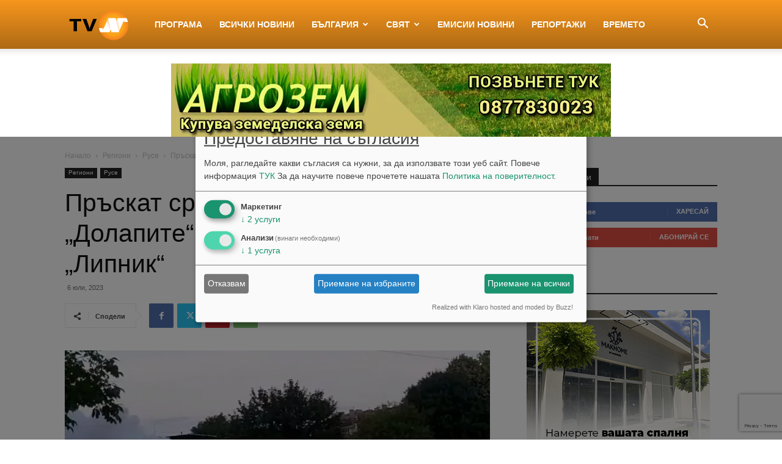

--- FILE ---
content_type: text/html; charset=UTF-8
request_url: https://tvn.bg/wp-admin/admin-ajax.php?td_theme_name=Newspaper&v=12.7
body_size: 14
content:
{"236774":200}

--- FILE ---
content_type: text/html; charset=utf-8
request_url: https://www.google.com/recaptcha/api2/anchor?ar=1&k=6LcPBJoUAAAAAFOwIw86bRN7gjILMW6AEZGXfadx&co=aHR0cHM6Ly90dm4uYmc6NDQz&hl=en&v=N67nZn4AqZkNcbeMu4prBgzg&size=invisible&anchor-ms=20000&execute-ms=30000&cb=6qrwi2jr1ehc
body_size: 48697
content:
<!DOCTYPE HTML><html dir="ltr" lang="en"><head><meta http-equiv="Content-Type" content="text/html; charset=UTF-8">
<meta http-equiv="X-UA-Compatible" content="IE=edge">
<title>reCAPTCHA</title>
<style type="text/css">
/* cyrillic-ext */
@font-face {
  font-family: 'Roboto';
  font-style: normal;
  font-weight: 400;
  font-stretch: 100%;
  src: url(//fonts.gstatic.com/s/roboto/v48/KFO7CnqEu92Fr1ME7kSn66aGLdTylUAMa3GUBHMdazTgWw.woff2) format('woff2');
  unicode-range: U+0460-052F, U+1C80-1C8A, U+20B4, U+2DE0-2DFF, U+A640-A69F, U+FE2E-FE2F;
}
/* cyrillic */
@font-face {
  font-family: 'Roboto';
  font-style: normal;
  font-weight: 400;
  font-stretch: 100%;
  src: url(//fonts.gstatic.com/s/roboto/v48/KFO7CnqEu92Fr1ME7kSn66aGLdTylUAMa3iUBHMdazTgWw.woff2) format('woff2');
  unicode-range: U+0301, U+0400-045F, U+0490-0491, U+04B0-04B1, U+2116;
}
/* greek-ext */
@font-face {
  font-family: 'Roboto';
  font-style: normal;
  font-weight: 400;
  font-stretch: 100%;
  src: url(//fonts.gstatic.com/s/roboto/v48/KFO7CnqEu92Fr1ME7kSn66aGLdTylUAMa3CUBHMdazTgWw.woff2) format('woff2');
  unicode-range: U+1F00-1FFF;
}
/* greek */
@font-face {
  font-family: 'Roboto';
  font-style: normal;
  font-weight: 400;
  font-stretch: 100%;
  src: url(//fonts.gstatic.com/s/roboto/v48/KFO7CnqEu92Fr1ME7kSn66aGLdTylUAMa3-UBHMdazTgWw.woff2) format('woff2');
  unicode-range: U+0370-0377, U+037A-037F, U+0384-038A, U+038C, U+038E-03A1, U+03A3-03FF;
}
/* math */
@font-face {
  font-family: 'Roboto';
  font-style: normal;
  font-weight: 400;
  font-stretch: 100%;
  src: url(//fonts.gstatic.com/s/roboto/v48/KFO7CnqEu92Fr1ME7kSn66aGLdTylUAMawCUBHMdazTgWw.woff2) format('woff2');
  unicode-range: U+0302-0303, U+0305, U+0307-0308, U+0310, U+0312, U+0315, U+031A, U+0326-0327, U+032C, U+032F-0330, U+0332-0333, U+0338, U+033A, U+0346, U+034D, U+0391-03A1, U+03A3-03A9, U+03B1-03C9, U+03D1, U+03D5-03D6, U+03F0-03F1, U+03F4-03F5, U+2016-2017, U+2034-2038, U+203C, U+2040, U+2043, U+2047, U+2050, U+2057, U+205F, U+2070-2071, U+2074-208E, U+2090-209C, U+20D0-20DC, U+20E1, U+20E5-20EF, U+2100-2112, U+2114-2115, U+2117-2121, U+2123-214F, U+2190, U+2192, U+2194-21AE, U+21B0-21E5, U+21F1-21F2, U+21F4-2211, U+2213-2214, U+2216-22FF, U+2308-230B, U+2310, U+2319, U+231C-2321, U+2336-237A, U+237C, U+2395, U+239B-23B7, U+23D0, U+23DC-23E1, U+2474-2475, U+25AF, U+25B3, U+25B7, U+25BD, U+25C1, U+25CA, U+25CC, U+25FB, U+266D-266F, U+27C0-27FF, U+2900-2AFF, U+2B0E-2B11, U+2B30-2B4C, U+2BFE, U+3030, U+FF5B, U+FF5D, U+1D400-1D7FF, U+1EE00-1EEFF;
}
/* symbols */
@font-face {
  font-family: 'Roboto';
  font-style: normal;
  font-weight: 400;
  font-stretch: 100%;
  src: url(//fonts.gstatic.com/s/roboto/v48/KFO7CnqEu92Fr1ME7kSn66aGLdTylUAMaxKUBHMdazTgWw.woff2) format('woff2');
  unicode-range: U+0001-000C, U+000E-001F, U+007F-009F, U+20DD-20E0, U+20E2-20E4, U+2150-218F, U+2190, U+2192, U+2194-2199, U+21AF, U+21E6-21F0, U+21F3, U+2218-2219, U+2299, U+22C4-22C6, U+2300-243F, U+2440-244A, U+2460-24FF, U+25A0-27BF, U+2800-28FF, U+2921-2922, U+2981, U+29BF, U+29EB, U+2B00-2BFF, U+4DC0-4DFF, U+FFF9-FFFB, U+10140-1018E, U+10190-1019C, U+101A0, U+101D0-101FD, U+102E0-102FB, U+10E60-10E7E, U+1D2C0-1D2D3, U+1D2E0-1D37F, U+1F000-1F0FF, U+1F100-1F1AD, U+1F1E6-1F1FF, U+1F30D-1F30F, U+1F315, U+1F31C, U+1F31E, U+1F320-1F32C, U+1F336, U+1F378, U+1F37D, U+1F382, U+1F393-1F39F, U+1F3A7-1F3A8, U+1F3AC-1F3AF, U+1F3C2, U+1F3C4-1F3C6, U+1F3CA-1F3CE, U+1F3D4-1F3E0, U+1F3ED, U+1F3F1-1F3F3, U+1F3F5-1F3F7, U+1F408, U+1F415, U+1F41F, U+1F426, U+1F43F, U+1F441-1F442, U+1F444, U+1F446-1F449, U+1F44C-1F44E, U+1F453, U+1F46A, U+1F47D, U+1F4A3, U+1F4B0, U+1F4B3, U+1F4B9, U+1F4BB, U+1F4BF, U+1F4C8-1F4CB, U+1F4D6, U+1F4DA, U+1F4DF, U+1F4E3-1F4E6, U+1F4EA-1F4ED, U+1F4F7, U+1F4F9-1F4FB, U+1F4FD-1F4FE, U+1F503, U+1F507-1F50B, U+1F50D, U+1F512-1F513, U+1F53E-1F54A, U+1F54F-1F5FA, U+1F610, U+1F650-1F67F, U+1F687, U+1F68D, U+1F691, U+1F694, U+1F698, U+1F6AD, U+1F6B2, U+1F6B9-1F6BA, U+1F6BC, U+1F6C6-1F6CF, U+1F6D3-1F6D7, U+1F6E0-1F6EA, U+1F6F0-1F6F3, U+1F6F7-1F6FC, U+1F700-1F7FF, U+1F800-1F80B, U+1F810-1F847, U+1F850-1F859, U+1F860-1F887, U+1F890-1F8AD, U+1F8B0-1F8BB, U+1F8C0-1F8C1, U+1F900-1F90B, U+1F93B, U+1F946, U+1F984, U+1F996, U+1F9E9, U+1FA00-1FA6F, U+1FA70-1FA7C, U+1FA80-1FA89, U+1FA8F-1FAC6, U+1FACE-1FADC, U+1FADF-1FAE9, U+1FAF0-1FAF8, U+1FB00-1FBFF;
}
/* vietnamese */
@font-face {
  font-family: 'Roboto';
  font-style: normal;
  font-weight: 400;
  font-stretch: 100%;
  src: url(//fonts.gstatic.com/s/roboto/v48/KFO7CnqEu92Fr1ME7kSn66aGLdTylUAMa3OUBHMdazTgWw.woff2) format('woff2');
  unicode-range: U+0102-0103, U+0110-0111, U+0128-0129, U+0168-0169, U+01A0-01A1, U+01AF-01B0, U+0300-0301, U+0303-0304, U+0308-0309, U+0323, U+0329, U+1EA0-1EF9, U+20AB;
}
/* latin-ext */
@font-face {
  font-family: 'Roboto';
  font-style: normal;
  font-weight: 400;
  font-stretch: 100%;
  src: url(//fonts.gstatic.com/s/roboto/v48/KFO7CnqEu92Fr1ME7kSn66aGLdTylUAMa3KUBHMdazTgWw.woff2) format('woff2');
  unicode-range: U+0100-02BA, U+02BD-02C5, U+02C7-02CC, U+02CE-02D7, U+02DD-02FF, U+0304, U+0308, U+0329, U+1D00-1DBF, U+1E00-1E9F, U+1EF2-1EFF, U+2020, U+20A0-20AB, U+20AD-20C0, U+2113, U+2C60-2C7F, U+A720-A7FF;
}
/* latin */
@font-face {
  font-family: 'Roboto';
  font-style: normal;
  font-weight: 400;
  font-stretch: 100%;
  src: url(//fonts.gstatic.com/s/roboto/v48/KFO7CnqEu92Fr1ME7kSn66aGLdTylUAMa3yUBHMdazQ.woff2) format('woff2');
  unicode-range: U+0000-00FF, U+0131, U+0152-0153, U+02BB-02BC, U+02C6, U+02DA, U+02DC, U+0304, U+0308, U+0329, U+2000-206F, U+20AC, U+2122, U+2191, U+2193, U+2212, U+2215, U+FEFF, U+FFFD;
}
/* cyrillic-ext */
@font-face {
  font-family: 'Roboto';
  font-style: normal;
  font-weight: 500;
  font-stretch: 100%;
  src: url(//fonts.gstatic.com/s/roboto/v48/KFO7CnqEu92Fr1ME7kSn66aGLdTylUAMa3GUBHMdazTgWw.woff2) format('woff2');
  unicode-range: U+0460-052F, U+1C80-1C8A, U+20B4, U+2DE0-2DFF, U+A640-A69F, U+FE2E-FE2F;
}
/* cyrillic */
@font-face {
  font-family: 'Roboto';
  font-style: normal;
  font-weight: 500;
  font-stretch: 100%;
  src: url(//fonts.gstatic.com/s/roboto/v48/KFO7CnqEu92Fr1ME7kSn66aGLdTylUAMa3iUBHMdazTgWw.woff2) format('woff2');
  unicode-range: U+0301, U+0400-045F, U+0490-0491, U+04B0-04B1, U+2116;
}
/* greek-ext */
@font-face {
  font-family: 'Roboto';
  font-style: normal;
  font-weight: 500;
  font-stretch: 100%;
  src: url(//fonts.gstatic.com/s/roboto/v48/KFO7CnqEu92Fr1ME7kSn66aGLdTylUAMa3CUBHMdazTgWw.woff2) format('woff2');
  unicode-range: U+1F00-1FFF;
}
/* greek */
@font-face {
  font-family: 'Roboto';
  font-style: normal;
  font-weight: 500;
  font-stretch: 100%;
  src: url(//fonts.gstatic.com/s/roboto/v48/KFO7CnqEu92Fr1ME7kSn66aGLdTylUAMa3-UBHMdazTgWw.woff2) format('woff2');
  unicode-range: U+0370-0377, U+037A-037F, U+0384-038A, U+038C, U+038E-03A1, U+03A3-03FF;
}
/* math */
@font-face {
  font-family: 'Roboto';
  font-style: normal;
  font-weight: 500;
  font-stretch: 100%;
  src: url(//fonts.gstatic.com/s/roboto/v48/KFO7CnqEu92Fr1ME7kSn66aGLdTylUAMawCUBHMdazTgWw.woff2) format('woff2');
  unicode-range: U+0302-0303, U+0305, U+0307-0308, U+0310, U+0312, U+0315, U+031A, U+0326-0327, U+032C, U+032F-0330, U+0332-0333, U+0338, U+033A, U+0346, U+034D, U+0391-03A1, U+03A3-03A9, U+03B1-03C9, U+03D1, U+03D5-03D6, U+03F0-03F1, U+03F4-03F5, U+2016-2017, U+2034-2038, U+203C, U+2040, U+2043, U+2047, U+2050, U+2057, U+205F, U+2070-2071, U+2074-208E, U+2090-209C, U+20D0-20DC, U+20E1, U+20E5-20EF, U+2100-2112, U+2114-2115, U+2117-2121, U+2123-214F, U+2190, U+2192, U+2194-21AE, U+21B0-21E5, U+21F1-21F2, U+21F4-2211, U+2213-2214, U+2216-22FF, U+2308-230B, U+2310, U+2319, U+231C-2321, U+2336-237A, U+237C, U+2395, U+239B-23B7, U+23D0, U+23DC-23E1, U+2474-2475, U+25AF, U+25B3, U+25B7, U+25BD, U+25C1, U+25CA, U+25CC, U+25FB, U+266D-266F, U+27C0-27FF, U+2900-2AFF, U+2B0E-2B11, U+2B30-2B4C, U+2BFE, U+3030, U+FF5B, U+FF5D, U+1D400-1D7FF, U+1EE00-1EEFF;
}
/* symbols */
@font-face {
  font-family: 'Roboto';
  font-style: normal;
  font-weight: 500;
  font-stretch: 100%;
  src: url(//fonts.gstatic.com/s/roboto/v48/KFO7CnqEu92Fr1ME7kSn66aGLdTylUAMaxKUBHMdazTgWw.woff2) format('woff2');
  unicode-range: U+0001-000C, U+000E-001F, U+007F-009F, U+20DD-20E0, U+20E2-20E4, U+2150-218F, U+2190, U+2192, U+2194-2199, U+21AF, U+21E6-21F0, U+21F3, U+2218-2219, U+2299, U+22C4-22C6, U+2300-243F, U+2440-244A, U+2460-24FF, U+25A0-27BF, U+2800-28FF, U+2921-2922, U+2981, U+29BF, U+29EB, U+2B00-2BFF, U+4DC0-4DFF, U+FFF9-FFFB, U+10140-1018E, U+10190-1019C, U+101A0, U+101D0-101FD, U+102E0-102FB, U+10E60-10E7E, U+1D2C0-1D2D3, U+1D2E0-1D37F, U+1F000-1F0FF, U+1F100-1F1AD, U+1F1E6-1F1FF, U+1F30D-1F30F, U+1F315, U+1F31C, U+1F31E, U+1F320-1F32C, U+1F336, U+1F378, U+1F37D, U+1F382, U+1F393-1F39F, U+1F3A7-1F3A8, U+1F3AC-1F3AF, U+1F3C2, U+1F3C4-1F3C6, U+1F3CA-1F3CE, U+1F3D4-1F3E0, U+1F3ED, U+1F3F1-1F3F3, U+1F3F5-1F3F7, U+1F408, U+1F415, U+1F41F, U+1F426, U+1F43F, U+1F441-1F442, U+1F444, U+1F446-1F449, U+1F44C-1F44E, U+1F453, U+1F46A, U+1F47D, U+1F4A3, U+1F4B0, U+1F4B3, U+1F4B9, U+1F4BB, U+1F4BF, U+1F4C8-1F4CB, U+1F4D6, U+1F4DA, U+1F4DF, U+1F4E3-1F4E6, U+1F4EA-1F4ED, U+1F4F7, U+1F4F9-1F4FB, U+1F4FD-1F4FE, U+1F503, U+1F507-1F50B, U+1F50D, U+1F512-1F513, U+1F53E-1F54A, U+1F54F-1F5FA, U+1F610, U+1F650-1F67F, U+1F687, U+1F68D, U+1F691, U+1F694, U+1F698, U+1F6AD, U+1F6B2, U+1F6B9-1F6BA, U+1F6BC, U+1F6C6-1F6CF, U+1F6D3-1F6D7, U+1F6E0-1F6EA, U+1F6F0-1F6F3, U+1F6F7-1F6FC, U+1F700-1F7FF, U+1F800-1F80B, U+1F810-1F847, U+1F850-1F859, U+1F860-1F887, U+1F890-1F8AD, U+1F8B0-1F8BB, U+1F8C0-1F8C1, U+1F900-1F90B, U+1F93B, U+1F946, U+1F984, U+1F996, U+1F9E9, U+1FA00-1FA6F, U+1FA70-1FA7C, U+1FA80-1FA89, U+1FA8F-1FAC6, U+1FACE-1FADC, U+1FADF-1FAE9, U+1FAF0-1FAF8, U+1FB00-1FBFF;
}
/* vietnamese */
@font-face {
  font-family: 'Roboto';
  font-style: normal;
  font-weight: 500;
  font-stretch: 100%;
  src: url(//fonts.gstatic.com/s/roboto/v48/KFO7CnqEu92Fr1ME7kSn66aGLdTylUAMa3OUBHMdazTgWw.woff2) format('woff2');
  unicode-range: U+0102-0103, U+0110-0111, U+0128-0129, U+0168-0169, U+01A0-01A1, U+01AF-01B0, U+0300-0301, U+0303-0304, U+0308-0309, U+0323, U+0329, U+1EA0-1EF9, U+20AB;
}
/* latin-ext */
@font-face {
  font-family: 'Roboto';
  font-style: normal;
  font-weight: 500;
  font-stretch: 100%;
  src: url(//fonts.gstatic.com/s/roboto/v48/KFO7CnqEu92Fr1ME7kSn66aGLdTylUAMa3KUBHMdazTgWw.woff2) format('woff2');
  unicode-range: U+0100-02BA, U+02BD-02C5, U+02C7-02CC, U+02CE-02D7, U+02DD-02FF, U+0304, U+0308, U+0329, U+1D00-1DBF, U+1E00-1E9F, U+1EF2-1EFF, U+2020, U+20A0-20AB, U+20AD-20C0, U+2113, U+2C60-2C7F, U+A720-A7FF;
}
/* latin */
@font-face {
  font-family: 'Roboto';
  font-style: normal;
  font-weight: 500;
  font-stretch: 100%;
  src: url(//fonts.gstatic.com/s/roboto/v48/KFO7CnqEu92Fr1ME7kSn66aGLdTylUAMa3yUBHMdazQ.woff2) format('woff2');
  unicode-range: U+0000-00FF, U+0131, U+0152-0153, U+02BB-02BC, U+02C6, U+02DA, U+02DC, U+0304, U+0308, U+0329, U+2000-206F, U+20AC, U+2122, U+2191, U+2193, U+2212, U+2215, U+FEFF, U+FFFD;
}
/* cyrillic-ext */
@font-face {
  font-family: 'Roboto';
  font-style: normal;
  font-weight: 900;
  font-stretch: 100%;
  src: url(//fonts.gstatic.com/s/roboto/v48/KFO7CnqEu92Fr1ME7kSn66aGLdTylUAMa3GUBHMdazTgWw.woff2) format('woff2');
  unicode-range: U+0460-052F, U+1C80-1C8A, U+20B4, U+2DE0-2DFF, U+A640-A69F, U+FE2E-FE2F;
}
/* cyrillic */
@font-face {
  font-family: 'Roboto';
  font-style: normal;
  font-weight: 900;
  font-stretch: 100%;
  src: url(//fonts.gstatic.com/s/roboto/v48/KFO7CnqEu92Fr1ME7kSn66aGLdTylUAMa3iUBHMdazTgWw.woff2) format('woff2');
  unicode-range: U+0301, U+0400-045F, U+0490-0491, U+04B0-04B1, U+2116;
}
/* greek-ext */
@font-face {
  font-family: 'Roboto';
  font-style: normal;
  font-weight: 900;
  font-stretch: 100%;
  src: url(//fonts.gstatic.com/s/roboto/v48/KFO7CnqEu92Fr1ME7kSn66aGLdTylUAMa3CUBHMdazTgWw.woff2) format('woff2');
  unicode-range: U+1F00-1FFF;
}
/* greek */
@font-face {
  font-family: 'Roboto';
  font-style: normal;
  font-weight: 900;
  font-stretch: 100%;
  src: url(//fonts.gstatic.com/s/roboto/v48/KFO7CnqEu92Fr1ME7kSn66aGLdTylUAMa3-UBHMdazTgWw.woff2) format('woff2');
  unicode-range: U+0370-0377, U+037A-037F, U+0384-038A, U+038C, U+038E-03A1, U+03A3-03FF;
}
/* math */
@font-face {
  font-family: 'Roboto';
  font-style: normal;
  font-weight: 900;
  font-stretch: 100%;
  src: url(//fonts.gstatic.com/s/roboto/v48/KFO7CnqEu92Fr1ME7kSn66aGLdTylUAMawCUBHMdazTgWw.woff2) format('woff2');
  unicode-range: U+0302-0303, U+0305, U+0307-0308, U+0310, U+0312, U+0315, U+031A, U+0326-0327, U+032C, U+032F-0330, U+0332-0333, U+0338, U+033A, U+0346, U+034D, U+0391-03A1, U+03A3-03A9, U+03B1-03C9, U+03D1, U+03D5-03D6, U+03F0-03F1, U+03F4-03F5, U+2016-2017, U+2034-2038, U+203C, U+2040, U+2043, U+2047, U+2050, U+2057, U+205F, U+2070-2071, U+2074-208E, U+2090-209C, U+20D0-20DC, U+20E1, U+20E5-20EF, U+2100-2112, U+2114-2115, U+2117-2121, U+2123-214F, U+2190, U+2192, U+2194-21AE, U+21B0-21E5, U+21F1-21F2, U+21F4-2211, U+2213-2214, U+2216-22FF, U+2308-230B, U+2310, U+2319, U+231C-2321, U+2336-237A, U+237C, U+2395, U+239B-23B7, U+23D0, U+23DC-23E1, U+2474-2475, U+25AF, U+25B3, U+25B7, U+25BD, U+25C1, U+25CA, U+25CC, U+25FB, U+266D-266F, U+27C0-27FF, U+2900-2AFF, U+2B0E-2B11, U+2B30-2B4C, U+2BFE, U+3030, U+FF5B, U+FF5D, U+1D400-1D7FF, U+1EE00-1EEFF;
}
/* symbols */
@font-face {
  font-family: 'Roboto';
  font-style: normal;
  font-weight: 900;
  font-stretch: 100%;
  src: url(//fonts.gstatic.com/s/roboto/v48/KFO7CnqEu92Fr1ME7kSn66aGLdTylUAMaxKUBHMdazTgWw.woff2) format('woff2');
  unicode-range: U+0001-000C, U+000E-001F, U+007F-009F, U+20DD-20E0, U+20E2-20E4, U+2150-218F, U+2190, U+2192, U+2194-2199, U+21AF, U+21E6-21F0, U+21F3, U+2218-2219, U+2299, U+22C4-22C6, U+2300-243F, U+2440-244A, U+2460-24FF, U+25A0-27BF, U+2800-28FF, U+2921-2922, U+2981, U+29BF, U+29EB, U+2B00-2BFF, U+4DC0-4DFF, U+FFF9-FFFB, U+10140-1018E, U+10190-1019C, U+101A0, U+101D0-101FD, U+102E0-102FB, U+10E60-10E7E, U+1D2C0-1D2D3, U+1D2E0-1D37F, U+1F000-1F0FF, U+1F100-1F1AD, U+1F1E6-1F1FF, U+1F30D-1F30F, U+1F315, U+1F31C, U+1F31E, U+1F320-1F32C, U+1F336, U+1F378, U+1F37D, U+1F382, U+1F393-1F39F, U+1F3A7-1F3A8, U+1F3AC-1F3AF, U+1F3C2, U+1F3C4-1F3C6, U+1F3CA-1F3CE, U+1F3D4-1F3E0, U+1F3ED, U+1F3F1-1F3F3, U+1F3F5-1F3F7, U+1F408, U+1F415, U+1F41F, U+1F426, U+1F43F, U+1F441-1F442, U+1F444, U+1F446-1F449, U+1F44C-1F44E, U+1F453, U+1F46A, U+1F47D, U+1F4A3, U+1F4B0, U+1F4B3, U+1F4B9, U+1F4BB, U+1F4BF, U+1F4C8-1F4CB, U+1F4D6, U+1F4DA, U+1F4DF, U+1F4E3-1F4E6, U+1F4EA-1F4ED, U+1F4F7, U+1F4F9-1F4FB, U+1F4FD-1F4FE, U+1F503, U+1F507-1F50B, U+1F50D, U+1F512-1F513, U+1F53E-1F54A, U+1F54F-1F5FA, U+1F610, U+1F650-1F67F, U+1F687, U+1F68D, U+1F691, U+1F694, U+1F698, U+1F6AD, U+1F6B2, U+1F6B9-1F6BA, U+1F6BC, U+1F6C6-1F6CF, U+1F6D3-1F6D7, U+1F6E0-1F6EA, U+1F6F0-1F6F3, U+1F6F7-1F6FC, U+1F700-1F7FF, U+1F800-1F80B, U+1F810-1F847, U+1F850-1F859, U+1F860-1F887, U+1F890-1F8AD, U+1F8B0-1F8BB, U+1F8C0-1F8C1, U+1F900-1F90B, U+1F93B, U+1F946, U+1F984, U+1F996, U+1F9E9, U+1FA00-1FA6F, U+1FA70-1FA7C, U+1FA80-1FA89, U+1FA8F-1FAC6, U+1FACE-1FADC, U+1FADF-1FAE9, U+1FAF0-1FAF8, U+1FB00-1FBFF;
}
/* vietnamese */
@font-face {
  font-family: 'Roboto';
  font-style: normal;
  font-weight: 900;
  font-stretch: 100%;
  src: url(//fonts.gstatic.com/s/roboto/v48/KFO7CnqEu92Fr1ME7kSn66aGLdTylUAMa3OUBHMdazTgWw.woff2) format('woff2');
  unicode-range: U+0102-0103, U+0110-0111, U+0128-0129, U+0168-0169, U+01A0-01A1, U+01AF-01B0, U+0300-0301, U+0303-0304, U+0308-0309, U+0323, U+0329, U+1EA0-1EF9, U+20AB;
}
/* latin-ext */
@font-face {
  font-family: 'Roboto';
  font-style: normal;
  font-weight: 900;
  font-stretch: 100%;
  src: url(//fonts.gstatic.com/s/roboto/v48/KFO7CnqEu92Fr1ME7kSn66aGLdTylUAMa3KUBHMdazTgWw.woff2) format('woff2');
  unicode-range: U+0100-02BA, U+02BD-02C5, U+02C7-02CC, U+02CE-02D7, U+02DD-02FF, U+0304, U+0308, U+0329, U+1D00-1DBF, U+1E00-1E9F, U+1EF2-1EFF, U+2020, U+20A0-20AB, U+20AD-20C0, U+2113, U+2C60-2C7F, U+A720-A7FF;
}
/* latin */
@font-face {
  font-family: 'Roboto';
  font-style: normal;
  font-weight: 900;
  font-stretch: 100%;
  src: url(//fonts.gstatic.com/s/roboto/v48/KFO7CnqEu92Fr1ME7kSn66aGLdTylUAMa3yUBHMdazQ.woff2) format('woff2');
  unicode-range: U+0000-00FF, U+0131, U+0152-0153, U+02BB-02BC, U+02C6, U+02DA, U+02DC, U+0304, U+0308, U+0329, U+2000-206F, U+20AC, U+2122, U+2191, U+2193, U+2212, U+2215, U+FEFF, U+FFFD;
}

</style>
<link rel="stylesheet" type="text/css" href="https://www.gstatic.com/recaptcha/releases/N67nZn4AqZkNcbeMu4prBgzg/styles__ltr.css">
<script nonce="jszH0eOm0WapqJoITk0wDA" type="text/javascript">window['__recaptcha_api'] = 'https://www.google.com/recaptcha/api2/';</script>
<script type="text/javascript" src="https://www.gstatic.com/recaptcha/releases/N67nZn4AqZkNcbeMu4prBgzg/recaptcha__en.js" nonce="jszH0eOm0WapqJoITk0wDA">
      
    </script></head>
<body><div id="rc-anchor-alert" class="rc-anchor-alert"></div>
<input type="hidden" id="recaptcha-token" value="[base64]">
<script type="text/javascript" nonce="jszH0eOm0WapqJoITk0wDA">
      recaptcha.anchor.Main.init("[\x22ainput\x22,[\x22bgdata\x22,\x22\x22,\[base64]/[base64]/[base64]/[base64]/[base64]/UltsKytdPUU6KEU8MjA0OD9SW2wrK109RT4+NnwxOTI6KChFJjY0NTEyKT09NTUyOTYmJk0rMTxjLmxlbmd0aCYmKGMuY2hhckNvZGVBdChNKzEpJjY0NTEyKT09NTYzMjA/[base64]/[base64]/[base64]/[base64]/[base64]/[base64]/[base64]\x22,\[base64]\\u003d\x22,\x22wrN4H8Khwp/CrhMcQcOJw7EzwrnDjQbCmsORB8KlE8OnKU/DsSLCssOKw7zCsD4wecOsw5LCl8O2KU/DusOrwqETwpjDlsOCAsOSw6jCqcKtwqXCrMO1w6TCq8OHbMO4w6/Dr2Z2IkHChsK5w5TDosOsCyY1FMK1ZkxhwoUww6rDq8O8wrPCo2vCtVIDw6VfM8KaA8OAQMKLwrMAw7bDsUIgw7lMw5jCvsKvw6oUw5xbwqbDjsKLWjgowrRzPMKSfsOvdMOmUjTDnT4pSsOxwqHCpMO9wr0YwrYYwrBEwrF+wrU/f0fDhgtJUinCoMKww5EjNMOHwroGw5fCozbCtRZxw4nCuMOqwrk7w4cSCsOMwpskJVNHaMKLSBzDlRjCp8Omwrxawp1kwrnCg0jCsh8UTkAsGMO/w63CqMO8wr1Nf38Uw5sTHBLDiVY1a3Eow4lcw4cDHMK2MMKtFXjCvcKyQcOVDMK8WmjDiXR/[base64]/CgsOSKRjCisK8HMKxwr/CqFhFa8K9I8O8aMKhGsOow6jCgF/CgsKkYnU/woBzC8OqL20TPcKZM8O1w5nDncKmw4HCp8OiF8KQfihBw6jCtcKjw6hswr/Dl3LCgsOtwqHCt1nCrATDtFwlw5XCr0VLw5nCsRzDo1J7wqfDhXnDnMOYcXXCncO3wo1ja8K5BnArEsKjw5R9w53DjMKZw5jCgSwRb8O0w63DhcKJwqxDwqoxVMK5WVXDr07DuMKXwp/CvcKAwpZVwrLDoG/CsADCiMK+w5BBVHFIeHHCln7CuDnCscKpwrzDg8ORDsOGVMOzwpkxAcKLwoBIw4tlwpBLwrh6K8Oaw4DCkjHCocKtcWcTH8KFwobDgj1NwpNNccKTEsOTfyzCkUdcMEPCuzR/w4YQa8KuA8K8w6bDqX3CuxLDpMKrT8OPwrDCtVDCuEzCoG7CjSpKL8K2wr/CjAsvwqFPw5rCl0dQPUwqFDgBwpzDswfDhcOHWi7Ck8OeSDlswqItwo9Kwp9wwpbDhkwZw4XDhAHCj8OfNFvCoCwpwqjChD4hJ1TCkREwYMOuUkbCkHMBw4rDusKiwqIDZWbCkUMbNcKKC8O/woXDmBTCqHvDr8O4VMKZw7TChcOrw4V/BQ/DhsKkWsKxw5plNMONw58WwqrCi8K5AMKPw5Uuw5slb8OlXlDCo8OLwrVTw5zCqcKew6nDl8ORExXDjsK4FQvCtXbCg1bChMKpw48yasOKRnhPCQw/EmcIw7DCgAcHw6rDmUrDjcOYwqo0w6zCmUgMKSPDrmkqF0LDrRoZw5ItIzXCl8O9wrvChQJKwrRhw73DhsKewqPCglfCl8Oiwrgrwq3Co8OMSMKmdDUIw6poMMKVQMK/Gw1BdsKVwr/CiC7DrkhKw6pkBcK+w4fCkcO2w5lFa8OHw7HDm1nCuEo4ZW8xwrhxJ2LCrsK+w6BtDBJucHcowrlvw54/IcKkBgFDwqE/w5tibWDDlMOJwqlZw6zDqHlYa8OJQVlFasOow4/[base64]/[base64]/w4nCvcO7XwfCnivCpcOPBMKlfcOia8KucsKjw6rDrMKbw7FvYEvCn37CucOkUMKzw7vCnMOKSwd/[base64]/CgcKpYztkdMKIw4YdwonCoElFV8KnwqLCmcOWMxN2NMOMw4l8woPCuMKuA2vCnXnCqsK9w4d1w7TDrMKnUMK7LinDiMOqKlzCv8OVwrnCk8KdwpRvw7/CpMKoYcKBaMK9Q1TDjcO0dMKbwqkwUyp7w5PDmsOzCWUWP8OVw4wDwrLCmcO1EsOcw5Azw7chbGdaw7Fvw5JaOTwRw5oEwoDCv8KtwqbCs8OPIWrDhEPDj8Oiw50CwpF9wrk/w6sxw59Rwq7DncOzR8KMRcOXXEsPwrfDqMK7w5LCtcOjwpNcw43CscOoZQMEDMKaOcO5FWETwqzDs8OTEsOFUx4xw6HCik/Cs0xcD8KTeRxlwqXCrsObw4vDkEJYwr8JworDo1LCvw3Cl8OLwo7ClQtqXMKfwo3CsTbCsTcZw4Qrwp7Dv8OsKyVFw70rwofDmsO9w7J8Cm/Di8OuIsOpB8KCJVw2dSwoIMOJw5UjKgbDlsKdS8K+O8KvwpLCgMKKwplvCMOPEsK8ADJuLsK0AcKqMsKvwrVLN8OCw7fDrMOdUijDg3XDjcKkLMK3wrQdw5DDrsO0w4TCs8KUCjzDhsO+WC3Ch8O3w4DDl8KSGGnDoMKmX8O6w6g2wp7CkMOjVhfCuCZzRsKBw5vDvj/Cum4FcHLDs8OwG3/[base64]/CnBvDjCPCpMKFGMKhwqJuOQDCucKxNcKld8OVR8KHb8KpM8Oiw7PCg2Faw7VWVlUtwqhBwrxAaWskDsOQNsOsw7PCh8K5DkzDrxNrYGPDkRrCtwnDvcKEScOKdU/[base64]/Cqj5WwqLCmh/[base64]/R8KawpsUd8OgwqLDsMOcw4E1XMKRw57CglpMb8Oaw6LCsmnDh8OSfVATccKEIsOjw4wuG8OTwrQIXHRjw7Ytwp0+w7zCiwLCrsKhDip7wo8dw5o5wqonw6BFAMKicsKga8KOw5MFw5wcw6rDiXlHw5Fzw7/Cm3zDn3wDCR07w7QqOMKTwpjDp8Oiwr7Dp8OhwrcIwoNuw4p3w48iwpLCnVrCmsK3K8KxY1dMdMKowoBQQMOiNB9ZYsKQWQXCiAkvwqBJVsKaKnnCpBDCr8K4QsKxw4HCq37DvALDtjtVDMO3w4bCu096fH3ClcOyL8K1w4Jzw61jw5fDgcKFFF9EPSN/[base64]/ChwLChMOLWlHDslfCtEUFw4XDsgBQIcKLwonCpmTCoxZqw4ITwqbCjkvCozzDqlbDtMKWUsOzw41/e8O+ImXDnsO3w63DiV4OEsOPwqjDpV/DlFlDOcK/QnDDg8KbXDHCri7DpMKWDMO4wohYGBvCmRHCiBZDw67DvFrDusOgwoFKMylySCB3MiYnKsOnw5kJW3LCjcOpwo/[base64]/wpUNw5XDhsKYJcKAwqXDs1hCYDPCi8OEw5Jiw6QzwpUHw6zCmz8PSAlAAmdgRMOjL8KffsKPwr7CmcOTR8Odw5BCwqVfw504LBnCkj8aTSPCpRTClMOJw6bDhXgNXMOpw77CpMKSRMOiw4rCh1VAw5zCiWw/w65ME8KCAWjCg3pCQsOXLMK9A8KxwrcXwqgPbMOAwr3CqsO2ZkDDhsKfw77CoMK+w6VzwqonW30VwrnDqEosGsKWWcKZc8Ojw4c2ACHCm1YnFGNzw7vDlsKww4M2SMK/LnBdHFBnQ8OlUVUBOMONfsOOOEElUMKzw5/CgsO0wqfCkcKRLzTCscK/[base64]/VMKBwpB8w4ESKCnCg0EjXsO0wp4ywpzCtB3CqRXDrjbCl8O9wrLCu8OcSRATccOhw6PDkMOLwozCvMO2fj/DjVfDuMKsc8OYwoMiwp3CgcOSw51uw6JJUQslw4/CgcOoE8OAw6lWwqzDtCTCqzfCh8K7wrLDjcOdJsKUw7gJwp7CjcOSwrZTwp7DoBPDghjDmm0PwpnCuWTCrTB/WMK2W8Oew5BJw6DDl8OtTMK3CnRbT8OMw4LDncOKw4vDtcK3w6rCoMOtE8KKbR3Cjx7DpcOOw6/CicOjwoXDl8KRHcOzwp4wWE8yMFbDgMKjMcOFwrFzwqY1w6XDnsKYw5AVwr/Dp8KcVsOYwoNKw4QhM8OQdAbDoVPCk2ZVw4DClsK7QiHCkQwcNF/DhsKxcMOMw4oHw7HDk8KuF3VUfsOiEk0xe8KmBSHDtAhswprCnmZtwpvDik/CvyQ+wp8AwqzCpcKiwozCjVErV8OLU8K7USZXchfDhwzCqMKQwpzDnWhkwo/[base64]/CgsKew7XCiXMTU8Olwp/DhwJTwqTDoCPCpD/Dn8Kqf8K9TVrCoMOqw6HDjk7DtBctwrFLwprDksKtLsKjWsOKU8OvwqZGw61Jwq8jwrQew7rDkknDtcKGwqzDpMKBwoPDgMO+w79nCATDoHEvw5gsN8KHwopCV8O/UhBXwrxIw4J0wqDCnnTDgxPDt0HDsXAWczl3ZMK8LU3ChMOpwrohJcOJLsKRw5zCgmHDhsOTS8O+woAbwpBiDCwxw49Fwo44PsOuO8K2aFB/wojDpsKLwqzCvsOzUsOTw7/Dg8K5dcKVPxDDnAPDhkrCpVDDnMOzw7jDqcOUw4fCtjlAOCV1fcKyw4zCrQpOwpN4XAnDthnDtsO9w6nCrA3DlnzCkcKjw7nCjcKNwo7Clj4KdcK7FcKyTGvDs1rDoj/ClcOCX2nCq0VLw79Vw7TDucOsOV8Cw7kmw7PCsD3DjHvDnU3DvsOLXF3CtXcYYhl3w5thw7rCocOifkBUw7plWRIMOQ4VBmbDucK4woLCqlbDuWAXERVhw7bDtXPDmV/[base64]/CvMOWwq1Hw6TCs0zCr8Ovw7LCmHTDpMKGwr1pw6DDpg5Bw65QGH7DocK2w7rCoiE8WcOlTMKHdBxSDWnDo8K0wrvCicKdwqJ1wrDChsOxEThrwofCt3vDn8KYwrgoTMKrwqfCqcOYDhTCrcOZQ2rCrWYFwqfDrQs8w612wqQtw5R5w6rDgsO2F8K1w7B/ZRcafMO8w51qwqEWeidpDhPCiHDCl20ww63Drj1lOyM4woNjwo7CrsOsdMKMwo7Co8KTKMKmLMKgwqBfw7bCoEIHw51hwr40GMOpwpHDg8OWSUHDvsO9wp9HYcOcwrjCpsK3McOxwpI5QzzDhWYmw7fChWfDnsOkBsKZOEV/wrzCjDsew7BDVMKlIRLDpsKpw7t/wrDCrcKZZ8Knw5wUKMK9e8Owwr03w7pZw4/Cg8OKwosHw5LCjcKpwq7DncKANcOzw4gQV3diWMK/VFvCi3vCnxzDuMKjXXIywqtgw607wq7CgDp6wrbCssKEwrB+KMO7w67DgiAHwqIkcHvChkorw7xuBjhfWC7CvxxFJnRmw4lSwrVaw7/[base64]/Dr3nDv8Ogw7HCmEAXw53DiELDs8O+w6xYXMKMZcOUw6zDrlVYCMOYw4YBA8KGw54Vwpk/BXZ1wo/CtMOcwpobdcOMw7jCuSRZRcOGw7ESNsOvwqZZGMKlw4TCnWjCn8KUVsO8AWTDniA5w7PCvEHDnHgOw4FzRUt/KiJcw5sVQiF1wrPCnjNYYsO9BcKEVgd7aUHDsMKswr4QwrrDo3g2wpnChBB4F8KTFsKeaVfCtnbDtMKKHsKEwq/CucO+D8KAZMKUMl8Mw4p0wrTCp3RLa8OQwpQ0wo7Ct8KRCgjDqcOowrd1I2DDg3xmwqnDnw/DpsO0O8OhUsOAdcKfOTzDnlgEF8KzccOMwrTDgFItM8OHwqdvGBvDoMOiwojDmMOrT2RFwr/CgQ3Dlh4Fw4gOw48cwpDDgTY0w7Ndwqp3w7XDncKvwpVdSBVkMS43K1rDpH/ClsOiw7N8w5J4VsOdwrUlGw5mw7Jcw4vDhMKowp5zEX3DocOuUcOgb8Kvw7jCv8KqPn/[base64]/DvsKowqMywpZjwoHDqcKBw4/[base64]/[base64]/DvMOWwo3DtTTCoMK2J8O8WEoUF1jDi0fCmcOGfcKBNMODPUNGEhVIwppDw57ClcKaa8OZKMKBw6UjQCF0woN9LjHDjg1yQmHCghzCosKcwp3DrcObw5tYKlDDscKvw67DsFc/[base64]/DhmTDhcKwCTHDvsO+wqPDsls6w4rCgMKdS8OkwoLDuVJYLQrCp8OVw5LCvcKxPghXYUswbMKqwobDscKmw7/CvnHDvTPDocKRw6TDoEpDWMKxecOWX1JNd8KqwqAawrZIS2vDmcOjVxp2McKhwqLCtQV+w5N7LCIOXlbDr3nCksKHwpXCtcOMJ1TDhMKyw6/CmcKvFHkZN2XCj8KWZGfCji0pwpVlw6hnO3/DksOqw6B+RHVZK8O6woNpJcKYw7xbC2x1PyTDvkkKRsK2wrB9wq7DvGLCmMKNw4JhVMO4PGEoLQ0Swo/DhsKMUMKew6rCn2RJeDPCpEs2w4x3wqrChzxZahYwwrLCrg9BUGAjUsKgM8O3woojw7DDrlvDuCJ6w5nDvxkRw4/CiC0SHsOtwp95wpPDpsOKw6bCssOREMO1w4fCjE8Bw4BNwo1JKMK6HsKVwrYMSMO8wqQ4wqUhQMOBw6wVRALDl8OUw4w/[base64]/CusOVC8Oveg1lbcO3P8O3GH3CnA1Swq8/wq4PRMOEw6fCnMKGwo7CicO8w4sbwptXw4DCnnjCnsKYwp7ChCbDo8KxwrUOJsKOSDHDksOZFsKXMMKowojChW3Dt8K0ZsOJNWASwrPDr8KAw5tBBsKIw4DDpiDCksKRYMK0wp5+wq7CmcO6w7/Dgg8Hw4s/w7XDpsOkJsKYw5nChMKmHsOhBlFkw4hNw497woHDlWfCtMOCAm4Qw7jDn8O5UR4EwpPCgsOpw7Z5wpXDm8KIwp/DhHdeKF3Djw9XwpfDtcOEHjzCl8O4UsK/MsOQwqjDnzNRwq/[base64]/CrsOvw5jCvMO3ZMOBJUXCiMO7w7rCpDsvennDmVbDnBvDm8KSa31dB8KVeMO1PXBiLBUyw7hvYA/CiUxMBGNvCsO8f3jCuMOuwp/DuCo5E8O5cHnCuxLDjsOsEGxbw4NJHWfDqF83w6vCjw7DgcKABgfCssKYwpkMHsOqWMOZWGHDkzYwwonCmQDDvMKEw6PDq8KWEW9awrRCw5gOLcKmLcO9wqbCqHlfw5PDjjdww6/DtErCvGc+w40cQ8OiFsKVwoAOBi/DuggDFsKnC0rCgsKzw4Iewotgw7Z9woLDjMK4wpDCl3XDvixJXcOCXGNLZFDDjWtUwr3DmS3Co8OULBYpw4k5PkFEw5nDksOpJxfDimAHbMOFOsKyN8KoTsOcwp9lwrTCrQExAXbDgljCqmHCvUMZR8KHw69rJ8OqFB4iwqrDocKdGVVYcMOXBsKQwo/[base64]/Cn0gJQlvCr8K3E3Zww4BLwo4Qw50FRgoOwrw0ME/CngzCrE12wrnCucKVwod6w7/DqcOfWF8casKyXsOUwppqfsOCw5tpBHFrw6zDnnEYHcKJBsOkZ8Oaw5wVbcKNwo3CvC0LQ0EBVsOmIcOOw5QmCGTDm3obL8Oewp3DiXzDlD90w5/DlQbCocK0w6vDhEw0XmRNIsOYwqMgFMK0wqrDjcKIwrLDvDkgw71dfAFwNsOrw7PCjWsVV8K+wr/[base64]/[base64]/Dn3tTw4fCssKAQsO9E8Knw4HCqsKAXcK0QT4hGx/[base64]/CpQQ+wp4Dw7zDmcOSwqUIGm9RwpZNw6jDvAbCmMOJw5ACw7NfwrYHR8OQwpjDtn5owp8bFEMJw5rDgXbCrkxZw4I/[base64]/CgsK7asOrwo1LwoRNJUMaaMOwwqPClWTCpHrDiBXDlMK8wpgvwqQvwq/CgURZNhpLwqFHXybCjSJDfjnCt0rCqlBoOhIlHVXDv8OWYsObTsOJw6jCngfDmcK+MMOKwrpLUcK/[base64]/[base64]/CjDXCiMKTwoQCwqIHw5RLQEJeaBDCmnEHwo00w6R8w5fCgivDt2rDkcK8DXNywqbDpcOLw53Cn1jCkMKadsOgw6VqwoUDUgZ6UcKMw4zDpsKuwp/Cq8KhZcOSRBTDjkZKwp3CrcOCGsO1wpRkwqkCJ8Orw755WmbCksOZwoNhfcK7Pz/Cs8OReTg9VCU7SF3Dp2VRMhvCqsK0KRNGRcOed8Kxw6LCrjHDvMOSw4JEw4DCh0jDvsKfUUbCpcO4acKvD1PDp27Dt09BwpY1w4xfwonDiFXDnsKbBWLCtMKwO0HDjwbDnRMOw5DCnyQ6wp9yw4rCtWV1wr0xLsKDPMKgwrzDkgMiw7XCrMOvXsOGw4Iuw5w/[base64]/DsgVfw5zDhAjDhsKewqIdScKyw73DhXXDk1HDkcKCw6MPQQFAw5UfwoFObsOfW8O/[base64]/DkzjCgVV3TE3DtsOtY8OKw4gJw4JXDcKxwrjDk13CkxBnw6wSc8OLA8Kxw4PCkAxpwqlgJ1DDn8Kxw4TDtkLDr8K2woNXw6o3S1LCiE0Yc0fCiHjCu8KeJ8OeLcKewr7CvMO8wp9TBMODwp5wckvDv8KiYgPCumNfLVzDk8O/w4fDssKMwr58wobCtsK7w4EDw5Z1wrMMwo3CmSNFw4YTwpAOw5M4YMKxRsK+a8K+w7QmGcK7w6ElX8Ovw6AiwqlKwoY8w4HCmcOOG8O3w7HCrQRLw71sw6EKGSlww5rCgsOrwqLCoAnCpsO8N8KBw541CMOGw75XV3jChMOpwqPCpj3CisKdbcKgw4DDhhvCg8K/wqFswpLDtx0lcDExYsOYwrgVwpbCqMK5dsOCwoLCusK+wrvClMOuKjsrYMKTCMKZVgYCVkLCryNmwrwXT1LDrMKmGcOzTsKpwqAgwpbCmTpTw73DkcK/IsOHMBvDqsKNw65nbynCusKtWUYiwqsUUMOhw6Ehw6zCggHCryzCowbDjMOKFMKewqbDtjXCjcKHwpjDqAlIL8Kre8K6w73DnRbDlcK9f8OGw77CoMKBf0NDwpjDl3LCqR7CrTddXMKmRS55ZsKvw6fCv8O7Oh3Dtl/DtiLDusOjw79WwophIMOywq/DosO0w7orwptyDMOLM3Vfwqk0bVXDgMOTD8OZw7LCuFsiLy3Diw3DksK0w5/Cg8OIwq7Cqi4Gw5DDqW7CmcOxw6w4w7rCrQ1oX8KaNMKcw5rCucKlASfCtlF7w6HCl8Opwrd5w6zDgi7Dj8KEGwMcNwIMR2gZWcKLwovCq3FaQMOHw6cIB8KyTkDCgMO8wqDCvcKWwrlKJiE/MSRocSdrSsOCw5cjCgzCmMOeCcOUw68acFnDuCLCuX7DgsKFwqDDm1dhYUohw7U6IG3Cj1hOwpsIRMKGw4/DvxfCncOTw6w2wpjCq8KuEcKfJWzDkcOjw5/Dm8KzcMOIw6zDgsK6w7cSw6cawrlMwpLCt8Orw5kCwpLDksKFw4vCpx1rFsO2VsOxQmPDsGEIw4fCjmIrw6TDjxRtw4kUw5fDrFvDhl0HOcKUwrxXPMOPAcK8PsKQwrY0w4LDrT/CicO8OEsREC3DqmXCpSdrwrZ2UsOuGEBebcO2w6rCikt2wptCwrrCtQBIw5jDk2YWUxrDmMO1wp84GcO2w7HCg8O4wpp6B3fDkEM9HV4DJsK4DT1WGXTCtcOFDBNnYFhVw5jDvsO6w4PCtcK4cnkdfcK+woofw4UTwpjDpcO/MTjDnkV8B8ONQg3CocKtCCPDisOWCMKyw6VIwrzDmAjDpFDClTrCsXzDjX3Do8OoADoNw5Z8w58GCsOGcMKMIhBHOwvCnjTDjwzCkGXDoWbDq8Kfwp5OworCu8KzFA3DmzfClsKVICvCjRnDl8Kzw6oVCMK0NnQTw5vCpmbDkRzDg8KvB8O/wrTDoxobQVvDhizDmWHChSwJYSPCmsO3wokSw4TDuMKVIx/[base64]/w49YcQHCmcO5FXnDnSgXHDIfdCIZwpVgZiLDtx/DlcK3CWxHNsK9IMKqwoN6fCrDpmzCtl43w7AxYlfDs8OwwqLDghzDlsKNf8OGwqkNEyZZFk3Dl3l+wonDpsOIJz7Dp8KpHDt+McO0w6/DssKuw5PChQzCs8OuLkjCoMKEw7oPw6XCpj/[base64]/CtnnDmsK7NMOHKUjDhTPCn8OMw4zCgiJNDcO8wqp2F3BoO2/CjW8ZX8Ojw6B+wrkpelLCqkXCoGAdwqxXw5nDu8OQwp/Dh8OOfSdRwrI7ZcK8RgcSBynDlntdRBlKwp4dY1pTem5/[base64]/w6/Dh1jDugN8w55wfsKSwrHChG96B8ODwohIOMO3wo1+w4fCpsKaMQXCl8K7Wm/DvDdTw48AU8KXbMOaDMKyw4hswonCtT1Vw58Uw6YBw5kJw5hBVMKfGlFKw79hwqZLUQfCncK0w67DmjBew6xseMKnw4zDr8K+AQNuw7nDt2HClh3CscKrZTxNwq7CkypDw4bCkQN9eWDDi8OLwpo1wp3Co8OpwroWw5M4LsOzwoXCnBPCqsKhwq/CoMOzw6YYw68HWGPDtjo/[base64]/wrJmwobCt03CnMOcSSLDgsOsw59Uw55BwrbCkMOpw5wQwqjCix7DrsOhwq4yBkPDqMOAPX/DjEUSZULCrMO/FsKNRsO/[base64]/DoMK9wopgw7TDp8KyAMKvAsKqEcOcE0PCgGxRwrDDn10XWQrCs8OLWEFfY8OJccKVwrJKeXjCjsKqLcO9LwfDk13DlMKbw6bDqztawoMvw4J8w5fDm3DCj8KxQE0XwqAbw7/DpsOcwpTDksOWw7R7w7PDvMKbwpLDpcKQwpnDnkfCl05GCwwdwprDjMKZw7gRQEY0ZB/Djz8lZsK5w4EfwofDl8Ksw4bCusOlwrsCwpQYAsOlw5dEw4NuC8ORwr/Ct1HClsOaw47DiMOBH8KLcsOhwppGOcOPBsO2VV3CocKCw7DDuCrCs8ONwpUbwrrDvsKewqDCvClHw6nDj8KaAcOyGMKqPsKCHsO/w4phwpfCncOEw5LCosOAw4fDvsOoaMK+w6oIw75LNcKbw4MuwoTDqiQPQlQKwqAHwqVyKSJdXsO6wrTCpsKPw5PCnQTDrwA0KsOjZcO2EMO1w6/CpMO3TlPDk1BJHG7Dl8KxE8O8DTlYR8O/AnbDqMOfBcKewr/CrMOuF8Knw6zDvm/DuinCuGXCn8OTw4fDs8K1PXROLnRWOSPCmsOGw5jCpcKEwrrDlcO0QMK3NwZjGVUSwrI/[base64]/QC3DtsKew5YwCMOkw4ttw5p+Vyp1aMO4BmzDvhvCksO4XsOoOBHDosOqwrA/w504wqHCrsKdwqbDnU1Zw4Z3wqN/asKXKMOVHTYhDcKVw4jCjAtwcFrDh8OkYjdnPsKBVBguwoRZWQXDmsKILcOlVQzDik3CnlI1MsOQwqMmVjYJNUXDisOmBVPCvMOXwr4AJMKFwo/[base64]/wpxtw7/[base64]/WcODw6rDoMOkw5fCvcK0fHhmXsKNUVNowrrCvMKNwpLCgcK+JcOSFSd0SQklUWleXcOAFcK/wr/CsMKww7kGw7TCvsOPw7FbRcKIZ8O/c8Odw54Jw4HCi8K7wp3Dr8O4wqc1NVTCrHLCsMO3bFTCocKQw5TDiz3DgUrCpMKnwoByfcOxT8O3w4rCjzLDpDdpwp7DkMKwTsO3w4PDucOew6EkI8Oyw4nCo8OtKMKxwpBTZMKWQzfDjMKjw5bCpjkfwqfDocKqYFvDnVDDkcK/w59Ew6olFMKPw7RyXMOLJEnCqMKeBEjClWvDhiNsbcOEYGzDvVLCpRfChHzDnVrClX8RZ8ORT8K8wqnDg8Ktw4fDrA/DggvCjGzCgcKdw6kvNALDsDzCnR3CjcKNBcOGw7B4woE0W8KdfGdJw6hwa3dOwoXChcO8IcKsBB/DpWXCsMOWwq/CiBhDwpnDsVbDulAwOATDokEZUQPDncOpCcOZw6QUw7wcw6BdbjJHBXDCrcKUw7HClE1Ew5zCgjfDmAvDkcKUw54cclNzbsKzw7/CgsK8RsO3wo1GwrMXwplUR8KIw6hSw7sQwq1/KMOzRSsqVsKKw4QVwr3CsMOFw6cBwpXDqCDDskHDp8ORPiI8L8O9MsKROBpPw7FJwrQMw7UfwopzwqvCm3PCm8OOEsKfwo1Yw63DpMOudcOUw63Cj1NGVFPDtAvCo8OEBcKESsKFGg0PwpBCw7jCl3Y6wo3DhjNjaMOzZ2jClMOwdMOYbUAXM8OGw6pNw485w4zChi/[base64]/Dm8KOBQrCgsK8w5HDt8OnwqXCmVjDv8KbcsOOC8K3wrrCrsKjw7rCtcKPw4jCtsK5wrRpWT8+wqHDln7CrQRVR8KzYcKjwrjCr8OIw5UQw4DChcKlw7c8VCdnXzJYw6QQwp3DnsO9e8OXLC/[base64]/CvMK4wpc3a1PCrsK6VwPCqAfDtsKRMcOjJMKkHMO3w4hLwr3DnUfCjQvDsEIgw6jCm8KxUwNMw5hXOcOFTsOHwqQtFcOHEXphfEBSwo90NQbCvCvCv8OYRU7DpMOdw4DDhsKdIgsLwqTClMO1w5LCrkLCrQQORRVjOMO1AMO4KcO+Z8Kywp0/wqXCn8O1HMKreQHCjgMDwrZqY8KJwpvDmsK9w5UswoF1HmzCq1TDmifDv0fCrgdDwqILGzcZG1dFw6g0dsKCwpbDqmnCn8OWMHvDizDCqlDCrmpeRHkWeTMHw4p0IsKuV8Oawp1ASiHDsMOnw6vDlkbChsO8X1gTLw7CvMOMwp4Wwqdtw47CtDpFacKIO8KgRU/[base64]/[base64]/DjUDDq8OUewJ8w6hbJQolLcKcZ8K/JmPChiLDg8Omw798wqRKRgN8w5wewr/CnQ/CiDxBWcO1fiEGwp9AecKcMcO9w5rCjzRCwpZQw4nCg3jCq23DpsOpElnDkhfCgnZRwrgEWynDhMKnwq4zCsOhwrnDmjLClHXChSdddsO7UMOtSsOnBSItJj9owpYswrTDiCkjPcO8wofDqMKywrQYTMOSGcOTw6wOw78tE8KhwozCkg7DuxTDr8OcLifCisKPNcKbwo/CtHA4SHjDuAjCnsONw4NeFsObLcKYwppDw6BfRnrCqcOGP8KhMC9/w6PDvHIVw7l2cHzChzRcw69jwrg/[base64]/WsOoMQTDucO0ciPCj8Kgw6Rbwp/CusOpwocpEhnCjsKKYGE0w7nDlw4fw6bDnyYGLHkowpZVwqJSN8OfK3LDnkjDpMO5wo3CtSxFw7zDpcK8w4XCssOfQcO/WE7CjsKUwp/CuMOVw5lQwrLCvi4DMW1uw4XDv8KSEQI2NMKWw7tJUH/CqMOxNmXCtgZrwoI3woVEwoNVGisRw6HDpMKQYzPCuDwBwqPDrExCDcOMw57Cv8Oyw7Jfw7NkYsO4K3vCnQfDjFU/[base64]/CvEsFOkTDvMKQZsO2w7gdw43Cr1DDjEQxw67CnXzDvsOyHkYWMlFKZGTDq2Vgwp7DhmjDj8OMw5/DhjXCh8OZSsKTwqzCrMOrIsKLAGDDhnE1asOKc0nDtMKsb8OSH8KQw6vCksKMwo4kwpzCuA/[base64]/Ci8Kzw7/ChTPDmMOYw4/DoGYWL3vCkcOfw6BnSMKtwr9hw5PCvHduw4V/ZW9NDsOYwp1xwobDpsKmw7hgLcKBBsOVcsKMBXxYw6tXw4LCkMOjw7rCj1zDoGxfaEc2w4vDjkIPw4IIPcOBwqUtfMO0EkRCRGJ2D8Kcw7vDlxFPDsKGwq9cRMONXMK7wo7DmCUBw53CtsOZwqN2w5MXdcOpwojCgSjCgMKWwp/DtsO/RsKQcjjDhFrCjA3ClsK2wp/Cm8Kiw5xIw71twq/[base64]/CksO1OE/DvcO4VsKyc8KeBFcMwqrCtMKsVmbCiMOdJHrDgcKPecKnw5cpRCPDmcKFwq7DqcOPfcKqw68Cwo5EAQlMaHVjw53Cj8KSa01FFMOUw5HCh8OswqBFwpzDv112BsK3w4BCHhvCqMKrw6DDi3PDixjDjcKfwqRWUQJSwpUbw63DlcK/w5dawrHCngsTwqnCqsKBCUhxwplJw6gYw7Q3wrkSK8Otwo1nWnchImbCrW44FFliwrLClEU8JkzDjwzCusKNLcOkYVHCnExdH8KFwpbCsRw+w7XDhS/[base64]/[base64]/CusKkYGXCpWV9w6dfwqdIwotYWMOQI3wHXBoaw4ccBB/DmcK5bcO/wpXDncKRwpl6Fw/DnVrDrXNpcgfDg8OxK8KKwodoUsKsHcKFQcKVw5kDfx85TkXCpcOOw70bwoHCv8Ktw583woEswp0bD8Kww45hXMKMw4sdIUHDsQVoEzLCk33CoQM8w53CvDzDr8Kkw63CsjoSTcKFEkcPd8OiZcOOw5TDv8OZw4hzw7vCpMOMC2/DlHYYwprDmWkkd8KwwroFwobCqzjCq2J3SmIRw5zDj8OFw7FEwrkmw6/Do8K2HQjDq8K8wqUzwrYVEsOTQzPCsMK9wpfCrsOXwrzDjzkQw7fDoAo9w7o9DgfDpcOBIypOegE4N8Ooe8O9OEBnPsO0w5DDoXJ6wrk4QxTDlzMBw7jDtEXChsK1ExsmwqvCv0APwqPDoFQYa3nDiE7Csj/CtsOKwpbDtsOVdiLDqw/Dl8KaAARNwpHCrCFcwqkaYMK/dMOMeRQ+wq8YZMK9Lncfw7MKwq3DhcKnNMK8fxvClQ/CkRXDj0HDhsOqw4nDscOYwqNAQ8OGPA5xeRUnEB/DlG/CpzXCi37DsGJAIsOnBcObwoDChQLDv1bDlcKGSDDDhcK0BcOrwqfDmcO6dsK2EMKkw6U0OGB2w7TCiUrCjMKgwqPCsxXColDDswN+wrTCq8O/woY4asKuw5bDqBfDj8OWLR3Ds8ORwrkBfz1ET8O0PFI/w75vYsObwobCo8ODDcKdw7HDpsKvwprCpEhWwpBhwrkrw6fCrMKnRHDDhAXClsKtY2ALwq5tw5RlPsKVBioWwpDDucONw5MQcB0zT8OwGMKzecKafAoew5R9w5ZUQsK5Y8OoAcOIJcOXw6h+w6rCrMK6wqDClnUwYMOKw5wSw67CrsKwwr8kwoNEJktEXsOsw5U/w60BSg7DhGDDrcOFHDbDh8OuwpDCtnrDqn9WchVQDA7Cpk7ClcOrWRFfwpXDnsKyNQUMBMOcMH8Ewolxw7lINcOtw7bCthAnwqUKLwzDoyPDgcKCw60LPMOycMOAwo47OADDp8KHwrjDlMKOw6bDocK/eSXCqsKFH8O0w5obe3tEJhXCisONw6rDhsKgwqzDpB1KLXF/VA7CoMK1SsOJVcKkw43Cj8ObwqptKMOdc8K4w4HDhMOUwq7DhSoJYsKPNQwEEsKaw5k/OMK4eMKPwobCs8KUDRN0LizDjsOHZ8KENBI0WHDDm8OYL01vZHtHwotCw6cmO8KNwpxKw6vCsjxYcD/DqcKtw6F8wogIfVQ/[base64]/[base64]/Dj8KxRjjDug/Dl8OoNkLCs8OnwqjCnxhdPMO1Iy3Ck8OUGsO2VMOiwowuwr0rw7rCosOkwrLDksKMwqEjwpbDi8KqwprDgVLDl0BAEyJzSTVhw4pbBMOTwqFgwpbDhkIMSVjDkVQGw5kSwpcjw4TDmzXDlyoyw4TCiUkEw5/DpXXDmVB9wop1wrkaw65XO0LCg8KoJ8O+wqbCh8KYwqBJwqsRcElbDgYqXQzCpUQQIsOEw7rCplARNS7Cq3EwYMO2w5/ChsOrNsOow6h7wqspwoPDlkFBw6RtegpkQnplOcOwV8O3wpB2w7rDjsKpwqcMCcKaw7kcLMOewpxyEQUMwq1Dw5rCjsOhIsOswpvDi8Ofw6bCrMODeG0qOmTCoQBgFMO9wpjDjnHDqz/DlTzCl8OKwqImAwvDvX3DmsKASsOiw4cVw4cNw4LCoMOpwphHAT7CgTdqdWcgw5LDncKlJsKPwo7Ciw4MwqUVNynDlsO2csOPHcKOesKgw5HCnV9Vw5vCgMKew69JwpDCjUHDq8KUTMOGw6V5wpzDiTPCvGJuGjLCkMONwoVFcF3DpX7Di8K5J1/[base64]/w4rDm8KuHUvDmMKFw4bCtGvDh8KpwpgOH8K4w6BrW3/DkcK5wpjDij/CuzHDk8OwXXDCh8O7AH7DmMKtwpZmwrHDm3Z9wpDDqgPDp2rDlcKNw4zDp2p/w63DucKiw7TDhHrCrMKDw5vDrsOvKcKcNwU1IMOlSVl+Bn04woRRw5LDrgHCv0zDnsKROyzDuwjCssKUBsOnwrjDvMOsw7MmwrXDvHDChGw0REU6w7HDrDzCksO4w7/CnMKjWsOJw5E9FAdOwpsHWG8eF3x1IcO2aTXDsMOKY1Elw5Yww5LDg8KMYMKdZyXCrxdzw7ItIHfCmEYxYMKFwoHCn2HCullbasKoVyYsw5TCkEQKwoQybsKew7vCmMOiAcKAw7HCkXDCpF0Bw5g2wrDDrMKuw645JsKew77Dt8Klw7RnKMKxXMOaO3/Cu2bCjsKdw792aMO1MsKvw60UKMKEw7bCp1guwr3DoCDDhyYpHiIRwrJyZ8Kgw5HDvFXDm8KEwq7DiBQsPsOGZcKTC3XCvxvDthgqKA7Ds2lZCcOxA13DpMOvwp9wDUvDikbDoy/CvMOQGMKbHsKhw5XDtMKBwqgAJ39GwqLCn8OULsOKDhkWw5wAw5zDugsCw67CpMKQwrzDpsO3w6wSLU1pAMOAA8K8w4/[base64]/CqcKKwqElw7jDisOVw7tMMw8kWMOIw63CkWzDlXXCpMKKfcKVw5LCkETCocKsecKGw4IXP0IHeMOZw4FDLlXDmcKmD8KSw6DDnHZ3fhnCryUFw7pew5TDj1jCiX4zwqTDjMKiw6YewrDCs0IAI8KxU2QFwr1bG8KiYgfChcKUby/DogA5wptFG8K8GsOBwph5SMKaDQPDuUkKwp1WwrQtcSZ/[base64]/wr5bEsO6wpbDghdtw67DvcOCw5TDncOdwp3CrcOQMcK7BMOCwrt6W8KgwphwAcOfw53CrMKIP8OGw4swHsK3wphpworDl8KFA8OiW1/[base64]/DpGDDp8KAAS7DvMOoUsKZw5jCmy1uJXrDusOWe23CvHd/[base64]/C1/CjMODekTChcKNTsOlcsOrwqg/[base64]/[base64]/Dq0sEPiHDhsKlwpXDp8Opw7DCvivCtA\\u003d\\u003d\x22],null,[\x22conf\x22,null,\x226LcPBJoUAAAAAFOwIw86bRN7gjILMW6AEZGXfadx\x22,0,null,null,null,1,[21,125,63,73,95,87,41,43,42,83,102,105,109,121],[7059694,903],0,null,null,null,null,0,null,0,null,700,1,null,0,\[base64]/76lBhmnigkZhAoZnOKMAhnM8xEZ\x22,0,0,null,null,1,null,0,0,null,null,null,0],\x22https://tvn.bg:443\x22,null,[3,1,1],null,null,null,1,3600,[\x22https://www.google.com/intl/en/policies/privacy/\x22,\x22https://www.google.com/intl/en/policies/terms/\x22],\x22eQPH+Kt92lRy7Sn8v8T9nWcz4o4+0q2iezYwlHuV7hQ\\u003d\x22,1,0,null,1,1769912053536,0,0,[183,240,11,198,31],null,[181,50],\x22RC-g5PKijw4TY8H6w\x22,null,null,null,null,null,\x220dAFcWeA5tmZ-QsbfRLLDw5BiG9ggzuHLBb4UE-ptR2py_FaZffky82rn3ZVjk9AycEb7_SYA5_bCR9X70ncWc_QVAA4CsiV06bg\x22,1769994853594]");
    </script></body></html>

--- FILE ---
content_type: text/html; charset=utf-8
request_url: https://www.google.com/recaptcha/api2/aframe
body_size: -273
content:
<!DOCTYPE HTML><html><head><meta http-equiv="content-type" content="text/html; charset=UTF-8"></head><body><script nonce="h-gcaXl2-FXhKgUALmi0eg">/** Anti-fraud and anti-abuse applications only. See google.com/recaptcha */ try{var clients={'sodar':'https://pagead2.googlesyndication.com/pagead/sodar?'};window.addEventListener("message",function(a){try{if(a.source===window.parent){var b=JSON.parse(a.data);var c=clients[b['id']];if(c){var d=document.createElement('img');d.src=c+b['params']+'&rc='+(localStorage.getItem("rc::a")?sessionStorage.getItem("rc::b"):"");window.document.body.appendChild(d);sessionStorage.setItem("rc::e",parseInt(sessionStorage.getItem("rc::e")||0)+1);localStorage.setItem("rc::h",'1769908455714');}}}catch(b){}});window.parent.postMessage("_grecaptcha_ready", "*");}catch(b){}</script></body></html>